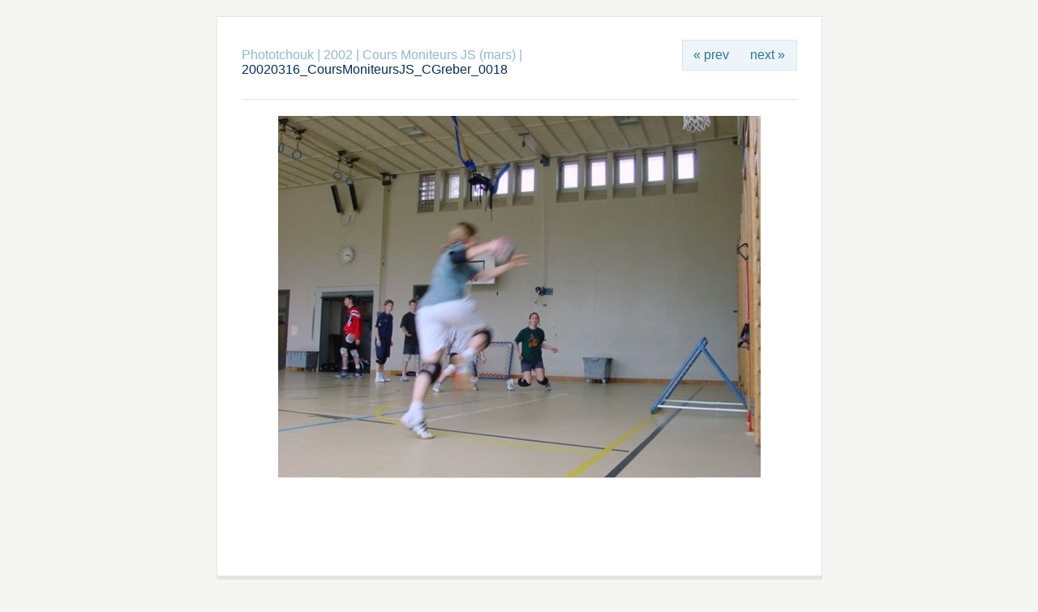

--- FILE ---
content_type: text/html; charset=UTF-8
request_url: https://phototchouk.com/index.php?album=2002/Cours-Moniteurs-JS-mars-&image=20020316_CoursMoniteursJS_CGreber_0018.jpg
body_size: 800
content:
<!DOCTYPE html>
<html lang="en-US">
	<head>
		<meta charset="UTF-8">
			<script type="text/javascript" src="/zp-core/js/jquery.js"></script>
			<title>20020316_CoursMoniteursJS_CGreber_0018 | Cours Moniteurs JS (mars) | 2002 | Phototchouk | Phototchouk</title>		<link rel="stylesheet" href="/themes/basic/styles/light.css" type="text/css" />
		<link rel="stylesheet" href="/themes/basic/common.css" type="text/css" />
					</head>
	<body>
				<div id="main">
			<div id="gallerytitle">
				<div class="imgnav">
											<div class="imgprevious"><a href="/index.php?album=2002/Cours-Moniteurs-JS-mars-&amp;image=20020316_CoursMoniteursJS_CGreber_0017.jpg" title="Previous Image">« prev</a></div>
												<div class="imgnext"><a href="/index.php?album=2002/Cours-Moniteurs-JS-mars-&amp;image=20020316_CoursMoniteursJS_CGreber_0019.jpg" title="Next Image">next »</a></div>
										</div>
				<h2>
					<span>
						<a href="/index.php?page=3" title="Phototchouk" class="galleryindexurl">Phototchouk</a> | <a href="/index.php?album=2002" title="2002">2002</a><span class="aftertext"> | </span><a href="/index.php?album=2002/Cours-Moniteurs-JS-mars-" title="Cours Moniteurs JS (mars)">Cours Moniteurs JS (mars)</a><span class="aftertext"> | </span>					</span>
20020316_CoursMoniteursJS_CGreber_0018				</h2>
			</div>
			<!-- The Image -->
			<div id="image">
				<strong>
											<a href="/zp-core/full-image.php?a=2002/Cours-Moniteurs-JS-mars-&amp;i=20020316_CoursMoniteursJS_CGreber_0018.jpg&amp;q=75&amp;wmk=%21&amp;dsp=Protected%20view&amp;check=c52a3e8cb7d7779f3be9a4c805a1d6716c15c219" title="20020316_CoursMoniteursJS_CGreber_0018" class="fullimage">
							<img src="/cache/2002/Cours-Moniteurs-JS-mars-/20020316_CoursMoniteursJS_CGreber_0018_595.jpg?cached=1601198143" alt="20020316_CoursMoniteursJS_CGreber_0018" width="595" height="446" />						</a>
										</strong>
			</div>
			<div id="narrow">
								<hr /><br />
								<br class="clearall" />

							</div>
		</div>
<div id="credit">
	<a href="/index.php?p=archive"  title="Archive View">Archive View</a> |
	Powered by <a href="http://www.zenphoto.org" title="The simpler media website CMS">Zenphoto</a></div>
	</body>
</html>

<!-- zenphoto version 1.5.7 -->
<!-- Zenphoto script processing end:0.0695 seconds -->
